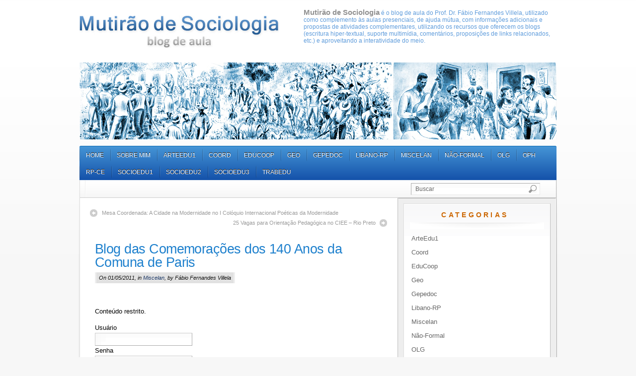

--- FILE ---
content_type: text/html; charset=UTF-8
request_url: https://www.mutiraodesociologia.com.br/2011/05/01/blog-das-comemoracoes-dos-140-anos-da-comuna-de-paris/
body_size: 10281
content:
<!DOCTYPE html PUBLIC "-//W3C//DTD XHTML 1.0 Transitional//EN" "http://www.w3.org/TR/xhtml1/DTD/xhtml1-transitional.dtd">
<html xmlns="http://www.w3.org/1999/xhtml" lang="pt-BR">
  <head profile="http://gmpg.org/xfn/11">
	<meta http-equiv="Content-Type" content="text/html; charset=UTF-8" />

<!-- Meta Images -->
	<!--<link rel="shortcut icon" href="" type="image/x-icon" />-->	
<!-- Title and External Script Integration -->
			<title>  Blog das Comemorações dos 140 Anos da Comuna de Paris</title>
		
	
<!-- Wordpress Stuff -->
	<meta name="generator" content="WordPress 5.6.16" /> <!-- leave this for stats -->
	<link rel="alternate" type="application/rss+xml" title="Mutirão de Sociologia RSS Feed" href="https://www.mutiraodesociologia.com.br/feed/" />
	<link rel="pingback" href="https://www.mutiraodesociologia.com.br/xmlrpc.php" />
	 <!-- This makes the comment box appear where the ‘reply to this comment’ link is -->
		<link rel='dns-prefetch' href='//s.w.org' />
<link rel="alternate" type="application/rss+xml" title="Feed de comentários para Mutirão de Sociologia &raquo; Blog das Comemorações dos 140 Anos da Comuna de Paris" href="https://www.mutiraodesociologia.com.br/2011/05/01/blog-das-comemoracoes-dos-140-anos-da-comuna-de-paris/feed/" />
		<script type="text/javascript">
			window._wpemojiSettings = {"baseUrl":"https:\/\/s.w.org\/images\/core\/emoji\/13.0.1\/72x72\/","ext":".png","svgUrl":"https:\/\/s.w.org\/images\/core\/emoji\/13.0.1\/svg\/","svgExt":".svg","source":{"concatemoji":"https:\/\/www.mutiraodesociologia.com.br\/wp-includes\/js\/wp-emoji-release.min.js?ver=5.6.16"}};
			!function(e,a,t){var n,r,o,i=a.createElement("canvas"),p=i.getContext&&i.getContext("2d");function s(e,t){var a=String.fromCharCode;p.clearRect(0,0,i.width,i.height),p.fillText(a.apply(this,e),0,0);e=i.toDataURL();return p.clearRect(0,0,i.width,i.height),p.fillText(a.apply(this,t),0,0),e===i.toDataURL()}function c(e){var t=a.createElement("script");t.src=e,t.defer=t.type="text/javascript",a.getElementsByTagName("head")[0].appendChild(t)}for(o=Array("flag","emoji"),t.supports={everything:!0,everythingExceptFlag:!0},r=0;r<o.length;r++)t.supports[o[r]]=function(e){if(!p||!p.fillText)return!1;switch(p.textBaseline="top",p.font="600 32px Arial",e){case"flag":return s([127987,65039,8205,9895,65039],[127987,65039,8203,9895,65039])?!1:!s([55356,56826,55356,56819],[55356,56826,8203,55356,56819])&&!s([55356,57332,56128,56423,56128,56418,56128,56421,56128,56430,56128,56423,56128,56447],[55356,57332,8203,56128,56423,8203,56128,56418,8203,56128,56421,8203,56128,56430,8203,56128,56423,8203,56128,56447]);case"emoji":return!s([55357,56424,8205,55356,57212],[55357,56424,8203,55356,57212])}return!1}(o[r]),t.supports.everything=t.supports.everything&&t.supports[o[r]],"flag"!==o[r]&&(t.supports.everythingExceptFlag=t.supports.everythingExceptFlag&&t.supports[o[r]]);t.supports.everythingExceptFlag=t.supports.everythingExceptFlag&&!t.supports.flag,t.DOMReady=!1,t.readyCallback=function(){t.DOMReady=!0},t.supports.everything||(n=function(){t.readyCallback()},a.addEventListener?(a.addEventListener("DOMContentLoaded",n,!1),e.addEventListener("load",n,!1)):(e.attachEvent("onload",n),a.attachEvent("onreadystatechange",function(){"complete"===a.readyState&&t.readyCallback()})),(n=t.source||{}).concatemoji?c(n.concatemoji):n.wpemoji&&n.twemoji&&(c(n.twemoji),c(n.wpemoji)))}(window,document,window._wpemojiSettings);
		</script>
		<style type="text/css">
img.wp-smiley,
img.emoji {
	display: inline !important;
	border: none !important;
	box-shadow: none !important;
	height: 1em !important;
	width: 1em !important;
	margin: 0 .07em !important;
	vertical-align: -0.1em !important;
	background: none !important;
	padding: 0 !important;
}
</style>
	<link rel='stylesheet' id='wp-block-library-css'  href='https://www.mutiraodesociologia.com.br/wp-includes/css/dist/block-library/style.min.css?ver=5.6.16' type='text/css' media='all' />
<script type='text/javascript' src='https://www.mutiraodesociologia.com.br/wp-includes/js/jquery/jquery.min.js?ver=3.5.1' id='jquery-core-js'></script>
<script type='text/javascript' src='https://www.mutiraodesociologia.com.br/wp-includes/js/jquery/jquery-migrate.min.js?ver=3.3.2' id='jquery-migrate-js'></script>
<link rel="https://api.w.org/" href="https://www.mutiraodesociologia.com.br/wp-json/" /><link rel="alternate" type="application/json" href="https://www.mutiraodesociologia.com.br/wp-json/wp/v2/posts/891" /><link rel="EditURI" type="application/rsd+xml" title="RSD" href="https://www.mutiraodesociologia.com.br/xmlrpc.php?rsd" />
<link rel="wlwmanifest" type="application/wlwmanifest+xml" href="https://www.mutiraodesociologia.com.br/wp-includes/wlwmanifest.xml" /> 
<meta name="generator" content="WordPress 5.6.16" />
<link rel="canonical" href="https://www.mutiraodesociologia.com.br/2011/05/01/blog-das-comemoracoes-dos-140-anos-da-comuna-de-paris/" />
<link rel='shortlink' href='https://www.mutiraodesociologia.com.br/?p=891' />
<link rel="alternate" type="application/json+oembed" href="https://www.mutiraodesociologia.com.br/wp-json/oembed/1.0/embed?url=https%3A%2F%2Fwww.mutiraodesociologia.com.br%2F2011%2F05%2F01%2Fblog-das-comemoracoes-dos-140-anos-da-comuna-de-paris%2F" />
<link rel="alternate" type="text/xml+oembed" href="https://www.mutiraodesociologia.com.br/wp-json/oembed/1.0/embed?url=https%3A%2F%2Fwww.mutiraodesociologia.com.br%2F2011%2F05%2F01%2Fblog-das-comemoracoes-dos-140-anos-da-comuna-de-paris%2F&#038;format=xml" />
<style type="text/css">.recentcomments a{display:inline !important;padding:0 !important;margin:0 !important;}</style>    
<!-- Stylesheets -->
	<link rel="stylesheet" href="https://www.mutiraodesociologia.com.br/wp-content/themes/whitehouse/core/css/reset.css" type="text/css" media="screen" />
	<link rel="stylesheet" href="https://www.mutiraodesociologia.com.br/wp-content/themes/whitehouse/core/css/wp_core.css" type="text/css" media="screen" />
	<link rel="stylesheet" href="https://www.mutiraodesociologia.com.br/wp-content/themes/whitehouse/style.css" type="text/css" media="screen" />



<!-- Modules w/ Javascript -->	



	


<!-- IE -->
<!--[if IE 6]>
	<link rel="stylesheet" href="https://www.mutiraodesociologia.com.br/wp-content/themes/whitehouse/css/ie6.css" type="text/css" media="screen" />
	<script  type="text/javascript"  src="https://www.mutiraodesociologia.com.br/wp-content/themes/whitehouse/js/belatedpng.js"></script>
	<script>
	  DD_belatedPNG.fix('.pngbg, .welcometext, .icons a, .containershadow, .fboxdividers, #morefootbg, .plimage, .post-footer .left span, #welcome');
	 </script>	
<![endif]--><style type="text/css">


</style>
<!-- Font Replacement -->
  		</head>
<body class="post-template-default single single-post postid-891 single-format-standard">
		<div id="site">
		<div id="wrapper">
			
	
					<div id="header" class="fix">
						<div class="content fix">
							<div class="headline">
																<!--<h1 class="site-title"><a class="home" href="/" title=""></a></h1>
								<h6 class="site-description"></h6>-->
                                <div id="box-logo">
                                    <h1 id="logo">
                                        <a class="home" href="https://www.mutiraodesociologia.com.br" title="Multirão de Sociologia">
                                        <img src="http://www.mutiraodesociologia.com.br/wp-content/themes/whitehouse/images/logo.jpg" alt="Multirão de Sociologia" title="Multirão de Sociologia" />
                                        </a>
                                    </h1>
                                    <div id="txt-top">
										<strong>Mutirão de Sociologia</strong> é o blog de aula do Prof. Dr. Fábio Fernandes Villela, utilizado como complemento às aulas presenciais, de ajuda mútua, com informações adicionais e propostas de atividades complementares, utilizando os recursos que oferecem os blogs (escritura hiper-textual, suporte multimídia, comentários, proposições de links relacionados, etc.) e aproveitando a interatividade do meio.
                                    </div>
                                </div>
                                <img src="http://www.mutiraodesociologia.com.br/wp-content/themes/whitehouse/images/sociologia.jpg" alt="Sociologia - Chegada, roça, festa" title="Sociologia - Chegada, roça, festa" id="img-topo" />
								
							</div>
							<div class="icons">
								
																<!--<a target="_blank" href="" class="rsslink"></a>-->
																
																
							</div>
						</div>
					</div>
					<div class="container fix ">
						<div class="effect containershadow">
							<div class="effect containershadow_rpt">
								<div id="sitenav" class="content fix">
									<div id="nav" class="fix">
											 
											<ul class="clearfix">
											
								
											<li class="page_item "><a class="home" href="https://www.mutiraodesociologia.com.br/" title="Home">Home</a></li>
											<li class="page_item page-item-2"><a href="https://www.mutiraodesociologia.com.br/about/">Sobre Mim</a></li>
                                                                                        
                                                                                        <li class="page_item "><a href="https://www.mutiraodesociologia.com.br/?cat=10/">ArteEdu1</a></li><li class="page_item "><a href="https://www.mutiraodesociologia.com.br/?cat=153/">Coord</a></li><li class="page_item "><a href="https://www.mutiraodesociologia.com.br/?cat=68/">EduCoop</a></li><li class="page_item "><a href="https://www.mutiraodesociologia.com.br/?cat=16/">Geo</a></li><li class="page_item "><a href="https://www.mutiraodesociologia.com.br/?cat=17/">Gepedoc</a></li><li class="page_item "><a href="https://www.mutiraodesociologia.com.br/?cat=120/">Libano-RP</a></li><li class="page_item "><a href="https://www.mutiraodesociologia.com.br/?cat=1/">Miscelan</a></li><li class="page_item "><a href="https://www.mutiraodesociologia.com.br/?cat=11/">Não-Formal</a></li><li class="page_item "><a href="https://www.mutiraodesociologia.com.br/?cat=13/">OLG</a></li><li class="page_item "><a href="https://www.mutiraodesociologia.com.br/?cat=14/">OPH</a></li><li class="page_item "><a href="https://www.mutiraodesociologia.com.br/?cat=15/">RP-CE</a></li><li class="page_item "><a href="https://www.mutiraodesociologia.com.br/?cat=3/">SocioEdu1</a></li><li class="page_item "><a href="https://www.mutiraodesociologia.com.br/?cat=125/">SocioEdu2</a></li><li class="page_item "><a href="https://www.mutiraodesociologia.com.br/?cat=8/">SocioEdu3</a></li><li class="page_item "><a href="https://www.mutiraodesociologia.com.br/?cat=9/">TrabEdu</a></li>                                                                                        
										</ul>
									</div><!-- /nav -->
									<div class="clear"></div>
								</div>
								

<div id="contentcontainer" class="content fix"> 
	<div id="contentborder">

						<div id="sub_head" class="fix">
			<div id="subnav" class="fix">
	<ul>
					
					<li><span class="last">&nbsp;</a></li>
	</ul>
	
	
<form method="get" id="searchform" class="" action="https://www.mutiraodesociologia.com.br/">
	<fieldset>
		<input type="text" value="Buscar" name="s" id="s" onfocus="if (this.value == 'Buscar') {this.value = '';}" onblur="if (this.value == '') {this.value = 'Buscar';}" />

		<input type="image" value="Go" src="https://www.mutiraodesociologia.com.br/wp-content/themes/whitehouse/images/search-btn.png" class="submit btn" />
	</fieldset>
</form>
</div><!-- /sub nav -->		</div>
			
				
		
			<div id="maincontent"  >
								
							<div class="post-nav fix"> <span class="previous"><a href="https://www.mutiraodesociologia.com.br/2011/04/27/mesa-coordenada-a-cidade-na-modernidade-no-i-coloquio-internacional-poeticas-da-modernidade/" rel="prev">Mesa Coordenada: A Cidade na Modernidade no I Colóquio Internacional Poéticas da Modernidade</a></span> <span class="next"><a href="https://www.mutiraodesociologia.com.br/2011/05/02/20-vagas-para-orientacao-pedagogica-no-ciee-rio-preto/" rel="next">25 Vagas para Orientação Pedagógica no CIEE &#8211; Rio Preto</a></span></div>
					
	<div class="postwrap fix">	
		<div class="post-891 post type-post status-publish format-standard hentry category-diversos" id="post-891">
				
			<div class="copy fix">		
										
					<div class="post-header fix post-nothumb" style="">
						<div class="post-title-section fix">
							<div class="post-title fix">
								<h2><a href="https://www.mutiraodesociologia.com.br/2011/05/01/blog-das-comemoracoes-dos-140-anos-da-comuna-de-paris/" rel="bookmark" title="Permanent Link to Blog das Comemorações dos 140 Anos da Comuna de Paris">Blog das Comemorações dos 140 Anos da Comuna de Paris</a></h2>
								<div class="metabar">
									<em>
									On 01/05/2011, 
									in <a href="https://www.mutiraodesociologia.com.br/category/diversos/" rel="category tag">Miscelan</a>, 
									by Fábio Fernandes Villela									<!--  -->
									</em>
								</div>
							</div>
						</div>
						<!--/post-title -->

											</div>				
			
			</div>
						  	
				<div class="copy fix">
										<div class="textcontent">
						<div class="page-restrict-output">
		<p>Conteúdo restrito.</p>
		<form style="text-align: left; float: left !important" action="https://www.mutiraodesociologia.com.br/wp-login.php" method="post">
		
			<p>
				<label for="log">Usuário</label><br />
				<input type="text" name="log" id="log" value="" size="22" class="heading"/><br />
				<label for="pwd">Senha</label><br />
				<input type="password" name="pwd" id="pwd" size="22" class="heading"/> <br /><br />
				<input type="submit" name="submit" value="Acessar" class="button" style="padding: 8px" class="heading"/><br /><br />
				<label for="rememberme"><input name="rememberme" id="rememberme" type="checkbox" checked="checked" value="forever" /> Lembrar usuário</label><br />
			</p>
			<input type="hidden" name="redirect_to" value="/2011/05/01/blog-das-comemoracoes-dos-140-anos-da-comuna-de-paris/" />
			<br />
		</form>
		<p style="clear: both; float: left !important;">
		<a href="https://www.mutiraodesociologia.com.br/wp-login.php?action=lostpassword">Perdeu sua senha?</a>
		</p>
		</div>							
							
					</div>	
					<div class="tags">
					&nbsp;
					</div>
				</div>
												
								
			<div class="post-footer">
			<div class="left">
			<!--  -->
			Se você gostou desse post, compartilhe	
		</div>
		<div class="right">
				<a href="http://www.facebook.com/sharer.php?u=https://www.mutiraodesociologia.com.br/2011/05/01/blog-das-comemoracoes-dos-140-anos-da-comuna-de-paris/&t=Blog das Comemorações dos 140 Anos da Comuna de Paris" title="Share on Facebook" rel="nofollow" target="_blank"><img src="https://www.mutiraodesociologia.com.br/wp-content/themes/whitehouse/images/icons/ico-facebook.png" alt="Facebook" /></a> 
				<a href="http://twitter.com/home/?status=Blog das Comemorações dos 140 Anos da Comuna de Paris%20https://www.mutiraodesociologia.com.br/2011/05/01/blog-das-comemoracoes-dos-140-anos-da-comuna-de-paris/" title="Share on Twitter" rel="nofollow" target="_blank"><img src="https://www.mutiraodesociologia.com.br/wp-content/themes/whitehouse/images/icons/ico-twitter.png" alt="Twitter" /></a> 
				<a href="http://del.icio.us/post?url=https://www.mutiraodesociologia.com.br/2011/05/01/blog-das-comemoracoes-dos-140-anos-da-comuna-de-paris/&title=Blog das Comemorações dos 140 Anos da Comuna de Paris" title="Share on Delicious" rel="nofollow" target="_blank"><img src="https://www.mutiraodesociologia.com.br/wp-content/themes/whitehouse/images/icons/ico-del.png" alt="Delicious" /></a>												<a href="http://digg.com/submit?phase=2&url=https://www.mutiraodesociologia.com.br/2011/05/01/blog-das-comemoracoes-dos-140-anos-da-comuna-de-paris/&title=Blog das Comemorações dos 140 Anos da Comuna de Paris" title="Share on Digg" rel="nofollow" target="_blank"><img src="https://www.mutiraodesociologia.com.br/wp-content/themes/whitehouse/images/icons/ico-digg.png" alt="Digg" /></a>		</div>
		<br class="fix" />
	
</div>		</div><!--post -->

	</div>
	
	
	<div class="clear"></div>
	
				
						<div class="postwrap">	
<div class="hentry">		
	<div class="copy"> 
<!-- You can start editing here. -->


			<!-- If comments are closed. -->
		<p class="nocomments">Comments are closed.</p>

	

</div>
</div>
<br/><br/>
</div>			
			
	
		
				</div>
		
			<div id="sidebar" role="complementary">
	
		
	<div id="widgets">
			
					<div id="categories-4" class="widget_categories widget"><div class="winner"><h3 class="wtitle">Categorias&nbsp;</h3>
			<ul>
					<li class="cat-item cat-item-10"><a href="https://www.mutiraodesociologia.com.br/category/conteudo-e-metodologia-do-ensino-de-expressao-artistica-e-corporal/">ArteEdu1</a>
</li>
	<li class="cat-item cat-item-153"><a href="https://www.mutiraodesociologia.com.br/category/canal-com-a-coordenacao/">Coord</a>
</li>
	<li class="cat-item cat-item-68"><a href="https://www.mutiraodesociologia.com.br/category/educacao-cooperativa/">EduCoop</a>
</li>
	<li class="cat-item cat-item-16"><a href="https://www.mutiraodesociologia.com.br/category/grupo-de-estudo-dos-orientandos%e2%80%93geo/">Geo</a>
</li>
	<li class="cat-item cat-item-17"><a href="https://www.mutiraodesociologia.com.br/category/grupo-de-estudos-e-pesquisas-sobre-educacao-do-campo-gepedoc/">Gepedoc</a>
</li>
	<li class="cat-item cat-item-120"><a href="https://www.mutiraodesociologia.com.br/category/libano-rp/">Libano-RP</a>
</li>
	<li class="cat-item cat-item-1"><a href="https://www.mutiraodesociologia.com.br/category/diversos/">Miscelan</a>
</li>
	<li class="cat-item cat-item-11"><a href="https://www.mutiraodesociologia.com.br/category/educacao-em-ambientes-nao-escolares/">Não-Formal</a>
</li>
	<li class="cat-item cat-item-13"><a href="https://www.mutiraodesociologia.com.br/category/oficina-de-leituras-de-gramsci/">OLG</a>
</li>
	<li class="cat-item cat-item-14"><a href="https://www.mutiraodesociologia.com.br/category/oficinas-do-patrimonio-historico/">OPH</a>
</li>
	<li class="cat-item cat-item-15"><a href="https://www.mutiraodesociologia.com.br/category/rio-preto-cidade-educadora/">RP-CE</a>
</li>
	<li class="cat-item cat-item-3"><a href="https://www.mutiraodesociologia.com.br/category/sociologia-da-educacao-1/">SocioEdu1</a>
</li>
	<li class="cat-item cat-item-125"><a href="https://www.mutiraodesociologia.com.br/category/socioedu2/">SocioEdu2</a>
</li>
	<li class="cat-item cat-item-8"><a href="https://www.mutiraodesociologia.com.br/category/sociologia-da-educacao-3/">SocioEdu3</a>
</li>
	<li class="cat-item cat-item-9"><a href="https://www.mutiraodesociologia.com.br/category/trabalho-e-educacao/">TrabEdu</a>
</li>
			</ul>

			&nbsp;</div></div><div id="tag_cloud-3" class="widget_tag_cloud widget"><div class="winner"><h3 class="wtitle">Nuvem de Tags&nbsp;</h3><div class="tagcloud"><a href="https://www.mutiraodesociologia.com.br/tag/arte-e-educacao/" class="tag-cloud-link tag-link-31 tag-link-position-1" style="font-size: 12.7368421053pt;" aria-label="arte e educação (16 itens)">arte e educação</a>
<a href="https://www.mutiraodesociologia.com.br/tag/blog-de-aula/" class="tag-cloud-link tag-link-50 tag-link-position-2" style="font-size: 16.6315789474pt;" aria-label="blog de aula (39 itens)">blog de aula</a>
<a href="https://www.mutiraodesociologia.com.br/tag/cidade-educadora/" class="tag-cloud-link tag-link-30 tag-link-position-3" style="font-size: 14.6315789474pt;" aria-label="cidade educadora (25 itens)">cidade educadora</a>
<a href="https://www.mutiraodesociologia.com.br/tag/ciee/" class="tag-cloud-link tag-link-70 tag-link-position-4" style="font-size: 12.4210526316pt;" aria-label="ciee (15 itens)">ciee</a>
<a href="https://www.mutiraodesociologia.com.br/tag/ciencias-humanas-e-suas-tecnologias/" class="tag-cloud-link tag-link-137 tag-link-position-5" style="font-size: 13.2631578947pt;" aria-label="ciências humanas e suas tecnologias (18 itens)">ciências humanas e suas tecnologias</a>
<a href="https://www.mutiraodesociologia.com.br/tag/cooperativismo/" class="tag-cloud-link tag-link-74 tag-link-position-6" style="font-size: 12.4210526316pt;" aria-label="cooperativismo (15 itens)">cooperativismo</a>
<a href="https://www.mutiraodesociologia.com.br/tag/coordenacao/" class="tag-cloud-link tag-link-191 tag-link-position-7" style="font-size: 13.8947368421pt;" aria-label="coordenação (21 itens)">coordenação</a>
<a href="https://www.mutiraodesociologia.com.br/tag/educacao-cooperativa-2/" class="tag-cloud-link tag-link-69 tag-link-position-8" style="font-size: 17.8947368421pt;" aria-label="educação cooperativa (52 itens)">educação cooperativa</a>
<a href="https://www.mutiraodesociologia.com.br/tag/educacao-de-jovens-e-adultos/" class="tag-cloud-link tag-link-279 tag-link-position-9" style="font-size: 8.73684210526pt;" aria-label="educação de jovens e adultos (6 itens)">educação de jovens e adultos</a>
<a href="https://www.mutiraodesociologia.com.br/tag/educacao-do-campo/" class="tag-cloud-link tag-link-42 tag-link-position-10" style="font-size: 18.5263157895pt;" aria-label="educação do campo (59 itens)">educação do campo</a>
<a href="https://www.mutiraodesociologia.com.br/tag/educacao-infantil/" class="tag-cloud-link tag-link-71 tag-link-position-11" style="font-size: 15.7894736842pt;" aria-label="educação infantil (32 itens)">educação infantil</a>
<a href="https://www.mutiraodesociologia.com.br/tag/educacao-nao-formal/" class="tag-cloud-link tag-link-28 tag-link-position-12" style="font-size: 14.8421052632pt;" aria-label="educação não-formal (26 itens)">educação não-formal</a>
<a href="https://www.mutiraodesociologia.com.br/tag/educacao-patrimonial/" class="tag-cloud-link tag-link-49 tag-link-position-13" style="font-size: 15.7894736842pt;" aria-label="educação patrimonial (32 itens)">educação patrimonial</a>
<a href="https://www.mutiraodesociologia.com.br/tag/ensino-primario/" class="tag-cloud-link tag-link-113 tag-link-position-14" style="font-size: 13.0526315789pt;" aria-label="ensino primário (17 itens)">ensino primário</a>
<a href="https://www.mutiraodesociologia.com.br/tag/estagio-para-pedagogia/" class="tag-cloud-link tag-link-40 tag-link-position-15" style="font-size: 16.3157894737pt;" aria-label="estágio para pedagogia (36 itens)">estágio para pedagogia</a>
<a href="https://www.mutiraodesociologia.com.br/tag/fabio-fernandes-villela/" class="tag-cloud-link tag-link-19 tag-link-position-16" style="font-size: 20.7368421053pt;" aria-label="fábio fernandes villela (96 itens)">fábio fernandes villela</a>
<a href="https://www.mutiraodesociologia.com.br/tag/gramsci/" class="tag-cloud-link tag-link-27 tag-link-position-17" style="font-size: 10.7368421053pt;" aria-label="gramsci (10 itens)">gramsci</a>
<a href="https://www.mutiraodesociologia.com.br/tag/ibilce/" class="tag-cloud-link tag-link-47 tag-link-position-18" style="font-size: 21.8947368421pt;" aria-label="ibilce (126 itens)">ibilce</a>
<a href="https://www.mutiraodesociologia.com.br/tag/jogos-cooperativos/" class="tag-cloud-link tag-link-75 tag-link-position-19" style="font-size: 13.0526315789pt;" aria-label="jogos cooperativos (17 itens)">jogos cooperativos</a>
<a href="https://www.mutiraodesociologia.com.br/tag/libaneses/" class="tag-cloud-link tag-link-121 tag-link-position-20" style="font-size: 8.73684210526pt;" aria-label="libaneses (6 itens)">libaneses</a>
<a href="https://www.mutiraodesociologia.com.br/tag/modos-de-socializacao/" class="tag-cloud-link tag-link-39 tag-link-position-21" style="font-size: 18.3157894737pt;" aria-label="modos de socialização (57 itens)">modos de socialização</a>
<a href="https://www.mutiraodesociologia.com.br/tag/mutirao/" class="tag-cloud-link tag-link-55 tag-link-position-22" style="font-size: 15.4736842105pt;" aria-label="mutirão (30 itens)">mutirão</a>
<a href="https://www.mutiraodesociologia.com.br/tag/novas-tecnologias/" class="tag-cloud-link tag-link-90 tag-link-position-23" style="font-size: 17.4736842105pt;" aria-label="novas tecnologias (47 itens)">novas tecnologias</a>
<a href="https://www.mutiraodesociologia.com.br/tag/patrimonio-agroindustrial/" class="tag-cloud-link tag-link-52 tag-link-position-24" style="font-size: 14.6315789474pt;" aria-label="patrimônio agroindustrial (25 itens)">patrimônio agroindustrial</a>
<a href="https://www.mutiraodesociologia.com.br/tag/patrimonio-cultural/" class="tag-cloud-link tag-link-36 tag-link-position-25" style="font-size: 16pt;" aria-label="patrimônio cultural (34 itens)">patrimônio cultural</a>
<a href="https://www.mutiraodesociologia.com.br/tag/patrimonio-historico/" class="tag-cloud-link tag-link-32 tag-link-position-26" style="font-size: 16.4210526316pt;" aria-label="patrimônio histórico (37 itens)">patrimônio histórico</a>
<a href="https://www.mutiraodesociologia.com.br/tag/pedagogia/" class="tag-cloud-link tag-link-41 tag-link-position-27" style="font-size: 21.0526315789pt;" aria-label="pedagogia (104 itens)">pedagogia</a>
<a href="https://www.mutiraodesociologia.com.br/tag/pedagogia-empresarial/" class="tag-cloud-link tag-link-29 tag-link-position-28" style="font-size: 13.6842105263pt;" aria-label="pedagogia empresarial (20 itens)">pedagogia empresarial</a>
<a href="https://www.mutiraodesociologia.com.br/tag/proex/" class="tag-cloud-link tag-link-138 tag-link-position-29" style="font-size: 11.4736842105pt;" aria-label="proex (12 itens)">proex</a>
<a href="https://www.mutiraodesociologia.com.br/tag/projeto-de-extensao/" class="tag-cloud-link tag-link-136 tag-link-position-30" style="font-size: 12.4210526316pt;" aria-label="projeto de extensão (15 itens)">projeto de extensão</a>
<a href="https://www.mutiraodesociologia.com.br/tag/rio-preto/" class="tag-cloud-link tag-link-33 tag-link-position-31" style="font-size: 20.7368421053pt;" aria-label="rio preto (97 itens)">rio preto</a>
<a href="https://www.mutiraodesociologia.com.br/tag/saude-do-trabalhador/" class="tag-cloud-link tag-link-37 tag-link-position-32" style="font-size: 8.73684210526pt;" aria-label="saúde do trabalhador (6 itens)">saúde do trabalhador</a>
<a href="https://www.mutiraodesociologia.com.br/tag/sociologia/" class="tag-cloud-link tag-link-18 tag-link-position-33" style="font-size: 19.5789473684pt;" aria-label="sociologia (74 itens)">sociologia</a>
<a href="https://www.mutiraodesociologia.com.br/tag/sociologia-da-educacao/" class="tag-cloud-link tag-link-26 tag-link-position-34" style="font-size: 21.8947368421pt;" aria-label="sociologia da educação (126 itens)">sociologia da educação</a>
<a href="https://www.mutiraodesociologia.com.br/tag/sociologia-do-trabalho/" class="tag-cloud-link tag-link-46 tag-link-position-35" style="font-size: 17.8947368421pt;" aria-label="sociologia do trabalho (51 itens)">sociologia do trabalho</a>
<a href="https://www.mutiraodesociologia.com.br/tag/sociologie/" class="tag-cloud-link tag-link-45 tag-link-position-36" style="font-size: 18.6315789474pt;" aria-label="sociologie (61 itens)">sociologie</a>
<a href="https://www.mutiraodesociologia.com.br/tag/sociology/" class="tag-cloud-link tag-link-43 tag-link-position-37" style="font-size: 18.6315789474pt;" aria-label="sociology (61 itens)">sociology</a>
<a href="https://www.mutiraodesociologia.com.br/tag/sociologos/" class="tag-cloud-link tag-link-54 tag-link-position-38" style="font-size: 18.5263157895pt;" aria-label="sociólogos (59 itens)">sociólogos</a>
<a href="https://www.mutiraodesociologia.com.br/tag/surrealismo/" class="tag-cloud-link tag-link-34 tag-link-position-39" style="font-size: 8pt;" aria-label="surrealismo (5 itens)">surrealismo</a>
<a href="https://www.mutiraodesociologia.com.br/tag/sao-jose-do-rio-preto-sp/" class="tag-cloud-link tag-link-124 tag-link-position-40" style="font-size: 21.2631578947pt;" aria-label="são josé do rio preto - sp (109 itens)">são josé do rio preto - sp</a>
<a href="https://www.mutiraodesociologia.com.br/tag/tic/" class="tag-cloud-link tag-link-51 tag-link-position-41" style="font-size: 16.4210526316pt;" aria-label="tecnologia da informação e comunicação (37 itens)">tecnologia da informação e comunicação</a>
<a href="https://www.mutiraodesociologia.com.br/tag/tics/" class="tag-cloud-link tag-link-91 tag-link-position-42" style="font-size: 16.6315789474pt;" aria-label="tics (39 itens)">tics</a>
<a href="https://www.mutiraodesociologia.com.br/tag/trabalhadores-rurais/" class="tag-cloud-link tag-link-122 tag-link-position-43" style="font-size: 12.2105263158pt;" aria-label="trabalhadores rurais (14 itens)">trabalhadores rurais</a>
<a href="https://www.mutiraodesociologia.com.br/tag/trabalho-e-educacao-2/" class="tag-cloud-link tag-link-38 tag-link-position-44" style="font-size: 21.6842105263pt;" aria-label="trabalho e educação (118 itens)">trabalho e educação</a>
<a href="https://www.mutiraodesociologia.com.br/tag/unesp/" class="tag-cloud-link tag-link-48 tag-link-position-45" style="font-size: 22pt;" aria-label="unesp (127 itens)">unesp</a></div>
&nbsp;</div></div>
		<div id="recent-posts-3" class="widget_recent_entries widget"><div class="winner">
		<h3 class="wtitle">Posts Recentes&nbsp;</h3>
		<ul>
											<li>
					<a href="https://www.mutiraodesociologia.com.br/2021/01/30/6-escola-e-sociologia-da-educacao/">Escola e Sociologia da Educação</a>
									</li>
											<li>
					<a href="https://www.mutiraodesociologia.com.br/2021/01/30/5-sociedade-e-sociologia-da-educacao-no-brasil/">Sociedade e Sociologia da Educação no Brasil</a>
									</li>
											<li>
					<a href="https://www.mutiraodesociologia.com.br/2020/07/27/catarse-pedagogia-letras-e-biologia/">Catarse: Pedagogia, Letras e Biologia</a>
									</li>
											<li>
					<a href="https://www.mutiraodesociologia.com.br/2020/05/18/problematizacao-2-pedagogia-letras-e-biologia/">Problematização 2: Pedagogia, Letras e Biologia</a>
									</li>
											<li>
					<a href="https://www.mutiraodesociologia.com.br/2020/04/29/problematizacao/">Problematização: Pedagogia, Letras e Biologia</a>
									</li>
					</ul>

		&nbsp;</div></div><div id="calendar-3" class="widget_calendar widget"><div class="winner"><h3 class="wtitle">Agenda educacional&nbsp;</h3><div id="calendar_wrap" class="calendar_wrap"><table id="wp-calendar" class="wp-calendar-table">
	<caption>maio 2011</caption>
	<thead>
	<tr>
		<th scope="col" title="segunda-feira">S</th>
		<th scope="col" title="terça-feira">T</th>
		<th scope="col" title="quarta-feira">Q</th>
		<th scope="col" title="quinta-feira">Q</th>
		<th scope="col" title="sexta-feira">S</th>
		<th scope="col" title="sábado">S</th>
		<th scope="col" title="domingo">D</th>
	</tr>
	</thead>
	<tbody>
	<tr>
		<td colspan="6" class="pad">&nbsp;</td><td><a href="https://www.mutiraodesociologia.com.br/2011/05/01/" aria-label="Posts publicados em 1 de May de 2011">1</a></td>
	</tr>
	<tr>
		<td><a href="https://www.mutiraodesociologia.com.br/2011/05/02/" aria-label="Posts publicados em 2 de May de 2011">2</a></td><td>3</td><td><a href="https://www.mutiraodesociologia.com.br/2011/05/04/" aria-label="Posts publicados em 4 de May de 2011">4</a></td><td>5</td><td><a href="https://www.mutiraodesociologia.com.br/2011/05/06/" aria-label="Posts publicados em 6 de May de 2011">6</a></td><td>7</td><td><a href="https://www.mutiraodesociologia.com.br/2011/05/08/" aria-label="Posts publicados em 8 de May de 2011">8</a></td>
	</tr>
	<tr>
		<td><a href="https://www.mutiraodesociologia.com.br/2011/05/09/" aria-label="Posts publicados em 9 de May de 2011">9</a></td><td>10</td><td>11</td><td>12</td><td><a href="https://www.mutiraodesociologia.com.br/2011/05/13/" aria-label="Posts publicados em 13 de May de 2011">13</a></td><td>14</td><td>15</td>
	</tr>
	<tr>
		<td><a href="https://www.mutiraodesociologia.com.br/2011/05/16/" aria-label="Posts publicados em 16 de May de 2011">16</a></td><td><a href="https://www.mutiraodesociologia.com.br/2011/05/17/" aria-label="Posts publicados em 17 de May de 2011">17</a></td><td>18</td><td><a href="https://www.mutiraodesociologia.com.br/2011/05/19/" aria-label="Posts publicados em 19 de May de 2011">19</a></td><td><a href="https://www.mutiraodesociologia.com.br/2011/05/20/" aria-label="Posts publicados em 20 de May de 2011">20</a></td><td>21</td><td><a href="https://www.mutiraodesociologia.com.br/2011/05/22/" aria-label="Posts publicados em 22 de May de 2011">22</a></td>
	</tr>
	<tr>
		<td>23</td><td><a href="https://www.mutiraodesociologia.com.br/2011/05/24/" aria-label="Posts publicados em 24 de May de 2011">24</a></td><td>25</td><td>26</td><td>27</td><td>28</td><td>29</td>
	</tr>
	<tr>
		<td><a href="https://www.mutiraodesociologia.com.br/2011/05/30/" aria-label="Posts publicados em 30 de May de 2011">30</a></td><td>31</td>
		<td class="pad" colspan="5">&nbsp;</td>
	</tr>
	</tbody>
	</table><nav aria-label="Meses anteriores e seguintes" class="wp-calendar-nav">
		<span class="wp-calendar-nav-prev"><a href="https://www.mutiraodesociologia.com.br/2011/04/">&laquo; abr</a></span>
		<span class="pad">&nbsp;</span>
		<span class="wp-calendar-nav-next"><a href="https://www.mutiraodesociologia.com.br/2011/06/">jun &raquo;</a></span>
	</nav></div>&nbsp;</div></div><div id="linkcat-2" class="widget_links widget"><div class="winner"><h3 class="wtitle">Blogroll&nbsp;</h3>
	<ul class='xoxo blogroll'>
<li><a href="http://www.aulablog.com/" title="Blogs de Blogs">Aula Blog</a></li>
<li><a href="http://blog.educastur.es/tekleeando/" title="Blog sobre educação plástica e visual, TICs, recursos didáticos e outras reflexões">Blog de Arte e Educação</a></li>
<li><a href="http://francesvirtual.blogspot.com/" title="Blog de Aula do Profº. J. M. Campo">Blog de Aula de Francês</a></li>
<li><a href="http://auladehistoria.blogspot.com/" title="Blog de Aula do Professor de História Mauricio Carrera G. do Colegio de América (Quito, Ecuador)">Blog de Aula de História</a></li>
<li><a href="http://www.tinglado.net/" title="Blog ganhador do premio Edublog Awards 2007 na modalidade best ed tech support blog">Blog de Aula El Tinglado</a></li>
<li><a href="http://educacionmusical.blogspot.com/" title="Blog do maestro Oscar, especialista em educação musical e novas tecnologias da informação e comunicação">Blog de Educação Musical</a></li>
<li><a href="http://manmessias21.blogspot.com/" title="A Tela da Reflexão">Blog de História, Literatura, Cultura Afro, Formação Política e Sindical</a></li>
<li><a href="http://oficinadesociologia.blogspot.com/" title="Blog do Sociólogo Carlos Serra em Maputo Moçambique">Blog de Sociologia</a></li>
<li><a href="http://luciaag.edublogs.org/" title="Blog da Profª Lucía Álvarez">Blog sobre Educação Plástica e Visual</a></li>
<li><a href="http://avalerofer.blogspot.com/" title="Blog do Prof. Alejandro Valero">Blog sobre TICs</a></li>
<li><a href="http://www.cecmundorural.com.br/" title="Integrar, estudar e promover as várias formas de expressão do Mundo Rural">Centro de Estudos e Culturas do Mundo Rural</a></li>
<li><a href="http://www.ctcriopreto.com.br" title="Cultura Caipira">Centro de Tradição Caipira de São José do Rio Preto &#8211; SP</a></li>
<li><a href="http://www.educastur.es/" title="Comunidade Educativa na Web">Educastur</a></li>
<li><a href="http://www.acessa.com/gramsci/" title="Divulgação de trabalhos e informações sobre Gramsci ">Gramsci e o Brasil</a></li>
<li><a href="http://www.alana.org.br/CriancaConsumo/Home.aspx" title="Criança e Consumo">Instituto Alana</a></li>
<li><a href="http://www.institutoconfucio.unesp.br/" title="Ensino da íngua chinesa, a divulgação da cultura e da história da China e o fortalecimento do intercâmbio cultural e acadêmico entre o Brasil e a China">Instituto Confúcio na Unesp</a></li>
<li><a href="http://www.iclyndolphosilva.net" title="Movimentos Sociais do Campo e da Cidade">Instituto Cultural Lyndolpho Silva</a></li>
<li><a href="http://icarabe.provisorio.ws/" title="Promovendo e valorizando a cultura árabe no Brasil">Instituto da Cultura Árabe</a></li>
<li><a href="http://ihggsjrp.blogspot.com/" title="Website do Instituto Histórico Geográfico e Genealógico de São José do Rio Preto &#8211; SP">Instituto Histórico Geográfico e Genealógico de São José do Rio Preto &#8211; SP</a></li>
<li><a href="http://global.org.br/" title="Organização Não-Governamental de Direitos Humanos">Justiça Global</a></li>
<li><a href="http://www.paideiaescuelalibre.org" title="Paidéia Escola Livre">Paideia Escuela Libre</a></li>
<li><a href="http://www.aulablog.com/planeta/" title="blogs de blogs">Planeta Educativo</a></li>
<li><a href="http://www.fabiofernandesvillela.pro.br" title="Website acadêmico do Prof. Dr. Fábio Fernandes Villela" target="_blank">Website Acadêmico: Fábio Fernandes Villela</a></li>

	</ul>
&nbsp;</div></div>
<div id="search-3" class="widget_search widget"><div class="winner"><h3 class="wtitle">Pesquisar&nbsp;</h3><form role="search" method="get" id="searchform" class="searchform" action="https://www.mutiraodesociologia.com.br/">
				<div>
					<label class="screen-reader-text" for="s">Pesquisar por:</label>
					<input type="text" value="" name="s" id="s" />
					<input type="submit" id="searchsubmit" value="Pesquisar" />
				</div>
			</form>&nbsp;</div></div><div id="archives-3" class="widget_archive widget"><div class="winner"><h3 class="wtitle">Arquivos&nbsp;</h3>
			<ul>
					<li><a href='https://www.mutiraodesociologia.com.br/2021/01/'>janeiro 2021</a></li>
	<li><a href='https://www.mutiraodesociologia.com.br/2020/07/'>julho 2020</a></li>
	<li><a href='https://www.mutiraodesociologia.com.br/2020/05/'>maio 2020</a></li>
	<li><a href='https://www.mutiraodesociologia.com.br/2020/04/'>abril 2020</a></li>
	<li><a href='https://www.mutiraodesociologia.com.br/2020/03/'>março 2020</a></li>
	<li><a href='https://www.mutiraodesociologia.com.br/2019/12/'>dezembro 2019</a></li>
	<li><a href='https://www.mutiraodesociologia.com.br/2019/02/'>fevereiro 2019</a></li>
	<li><a href='https://www.mutiraodesociologia.com.br/2018/09/'>setembro 2018</a></li>
	<li><a href='https://www.mutiraodesociologia.com.br/2018/08/'>agosto 2018</a></li>
	<li><a href='https://www.mutiraodesociologia.com.br/2017/07/'>julho 2017</a></li>
	<li><a href='https://www.mutiraodesociologia.com.br/2017/03/'>março 2017</a></li>
	<li><a href='https://www.mutiraodesociologia.com.br/2017/01/'>janeiro 2017</a></li>
	<li><a href='https://www.mutiraodesociologia.com.br/2016/11/'>novembro 2016</a></li>
	<li><a href='https://www.mutiraodesociologia.com.br/2016/10/'>outubro 2016</a></li>
	<li><a href='https://www.mutiraodesociologia.com.br/2016/06/'>junho 2016</a></li>
	<li><a href='https://www.mutiraodesociologia.com.br/2016/03/'>março 2016</a></li>
	<li><a href='https://www.mutiraodesociologia.com.br/2015/09/'>setembro 2015</a></li>
	<li><a href='https://www.mutiraodesociologia.com.br/2015/07/'>julho 2015</a></li>
	<li><a href='https://www.mutiraodesociologia.com.br/2015/05/'>maio 2015</a></li>
	<li><a href='https://www.mutiraodesociologia.com.br/2015/01/'>janeiro 2015</a></li>
	<li><a href='https://www.mutiraodesociologia.com.br/2014/12/'>dezembro 2014</a></li>
	<li><a href='https://www.mutiraodesociologia.com.br/2014/08/'>agosto 2014</a></li>
	<li><a href='https://www.mutiraodesociologia.com.br/2014/07/'>julho 2014</a></li>
	<li><a href='https://www.mutiraodesociologia.com.br/2014/05/'>maio 2014</a></li>
	<li><a href='https://www.mutiraodesociologia.com.br/2014/02/'>fevereiro 2014</a></li>
	<li><a href='https://www.mutiraodesociologia.com.br/2013/10/'>outubro 2013</a></li>
	<li><a href='https://www.mutiraodesociologia.com.br/2013/09/'>setembro 2013</a></li>
	<li><a href='https://www.mutiraodesociologia.com.br/2013/08/'>agosto 2013</a></li>
	<li><a href='https://www.mutiraodesociologia.com.br/2013/05/'>maio 2013</a></li>
	<li><a href='https://www.mutiraodesociologia.com.br/2013/04/'>abril 2013</a></li>
	<li><a href='https://www.mutiraodesociologia.com.br/2013/02/'>fevereiro 2013</a></li>
	<li><a href='https://www.mutiraodesociologia.com.br/2013/01/'>janeiro 2013</a></li>
	<li><a href='https://www.mutiraodesociologia.com.br/2012/12/'>dezembro 2012</a></li>
	<li><a href='https://www.mutiraodesociologia.com.br/2012/11/'>novembro 2012</a></li>
	<li><a href='https://www.mutiraodesociologia.com.br/2012/10/'>outubro 2012</a></li>
	<li><a href='https://www.mutiraodesociologia.com.br/2012/09/'>setembro 2012</a></li>
	<li><a href='https://www.mutiraodesociologia.com.br/2012/08/'>agosto 2012</a></li>
	<li><a href='https://www.mutiraodesociologia.com.br/2012/07/'>julho 2012</a></li>
	<li><a href='https://www.mutiraodesociologia.com.br/2012/06/'>junho 2012</a></li>
	<li><a href='https://www.mutiraodesociologia.com.br/2012/05/'>maio 2012</a></li>
	<li><a href='https://www.mutiraodesociologia.com.br/2012/04/'>abril 2012</a></li>
	<li><a href='https://www.mutiraodesociologia.com.br/2012/03/'>março 2012</a></li>
	<li><a href='https://www.mutiraodesociologia.com.br/2012/02/'>fevereiro 2012</a></li>
	<li><a href='https://www.mutiraodesociologia.com.br/2012/01/'>janeiro 2012</a></li>
	<li><a href='https://www.mutiraodesociologia.com.br/2011/12/'>dezembro 2011</a></li>
	<li><a href='https://www.mutiraodesociologia.com.br/2011/11/'>novembro 2011</a></li>
	<li><a href='https://www.mutiraodesociologia.com.br/2011/10/'>outubro 2011</a></li>
	<li><a href='https://www.mutiraodesociologia.com.br/2011/09/'>setembro 2011</a></li>
	<li><a href='https://www.mutiraodesociologia.com.br/2011/08/'>agosto 2011</a></li>
	<li><a href='https://www.mutiraodesociologia.com.br/2011/07/'>julho 2011</a></li>
	<li><a href='https://www.mutiraodesociologia.com.br/2011/06/'>junho 2011</a></li>
	<li><a href='https://www.mutiraodesociologia.com.br/2011/05/'>maio 2011</a></li>
	<li><a href='https://www.mutiraodesociologia.com.br/2011/04/'>abril 2011</a></li>
	<li><a href='https://www.mutiraodesociologia.com.br/2011/03/'>março 2011</a></li>
	<li><a href='https://www.mutiraodesociologia.com.br/2011/02/'>fevereiro 2011</a></li>
	<li><a href='https://www.mutiraodesociologia.com.br/2011/01/'>janeiro 2011</a></li>
	<li><a href='https://www.mutiraodesociologia.com.br/2010/12/'>dezembro 2010</a></li>
	<li><a href='https://www.mutiraodesociologia.com.br/2010/11/'>novembro 2010</a></li>
	<li><a href='https://www.mutiraodesociologia.com.br/2010/10/'>outubro 2010</a></li>
	<li><a href='https://www.mutiraodesociologia.com.br/2010/09/'>setembro 2010</a></li>
	<li><a href='https://www.mutiraodesociologia.com.br/2010/08/'>agosto 2010</a></li>
	<li><a href='https://www.mutiraodesociologia.com.br/2010/07/'>julho 2010</a></li>
			</ul>

			&nbsp;</div></div><div id="recent-comments-3" class="widget_recent_comments widget"><div class="winner"><h3 class="wtitle">Comentários&nbsp;</h3><ul id="recentcomments"><li class="recentcomments"><span class="comment-author-link">Josiane Aparecida Luciano Vieira</span> em <a href="https://www.mutiraodesociologia.com.br/2017/07/08/modulo-5-fundamentos-do-ensino-de-sociologia/#comment-220844">Módulo 5 &#8211; Fundamentos do Ensino de Sociologia</a></li><li class="recentcomments"><span class="comment-author-link">Josiane Aparecida Luciano Vieira</span> em <a href="https://www.mutiraodesociologia.com.br/2017/07/08/modulo-4-fundamentos-do-ensino-da-sociologia/#comment-220842">Módulo 4 &#8211; Fundamentos do Ensino da Sociologia</a></li><li class="recentcomments"><span class="comment-author-link">Josiane Aparecida Luciano Vieira</span> em <a href="https://www.mutiraodesociologia.com.br/2017/07/08/modulo-3-fundamentos-do-ensino-de-sociologia/#comment-220841">Módulo 3 &#8211; Fundamentos do Ensino de Sociologia</a></li><li class="recentcomments"><span class="comment-author-link">Josiane Aparecida Luciano Vieira</span> em <a href="https://www.mutiraodesociologia.com.br/2017/07/08/modulo-2-fundamentos-do-ensino-de-sociologia/#comment-220840">Módulo 2 &#8211; Fundamentos do Ensino de Sociologia</a></li><li class="recentcomments"><span class="comment-author-link">Adriano Pontara</span> em <a href="https://www.mutiraodesociologia.com.br/2017/07/08/modulo-5-fundamentos-do-ensino-de-sociologia/#comment-220832">Módulo 5 &#8211; Fundamentos do Ensino de Sociologia</a></li></ul>&nbsp;</div></div>				
	</div>
</div>
		
		<div class="hl"></div>
<div class="post-footer pfooterdark">
	<div class="right"><span><a href="#header">Voltar ao topo &raquo;</a></span></div>
	<div class="clear"></div>

</div>
<div class="hl2"></div>		<div class="clear"></div>
	</div>
</div>
		</div>
	</div> 
</div>

<!--full width bottom widget -->
<!--END full width bottom widget -->



		<div class="clear"></div>
				
<div  id="footer">
	<div class="effect">
		<div class="content">
						<div id="fcolumns_container" class="fix">
									<div class="fcol">
						<div class="fcol_pad">
															<h3 class="footer-site-title"><a class="home" href="https://www.mutiraodesociologia.com.br/" title="Home">Mutirão de Sociologia</a></h3>
													</div>
					</div>
					<div class="fcol">
						<div class="fcol_pad">
							<h3>P&aacute;ginas</h3>
							
<ul id="footnav">
<li class="page_item "><a class="home" href="https://www.mutiraodesociologia.com.br/" title="Home">Home</a></li>
<li class="page_item page-item-2"><a href="https://www.mutiraodesociologia.com.br/about/">Sobre Mim</a></li>
</ul>                                                </div>
					</div>
					<div class="fcol">
						<div class="fcol_pad">
							<h3>Fique por dentro</h3>
								<ul>

									<li><a href="https://www.mutiraodesociologia.com.br/feed/" class="rsslink">Site RSS Feed</a></li>
																</ul>

						</div>
					</div>
					<div class="fcol">
						<div class="fcol_pad">
							<h3>Mais</h3>
							<div class="welcomemessage">Obrigado pela visita! Sinta-se livre para juntar-se na discussão e deixar comentários, fique atualizado assine nosso <a href='http://www.mutiraodesociologia.com.br/?feed=rss2'>RSS feed</a>.</div>						</div>
					</div>
					<div class="fcol">
						<div class="fcol_pad">
							<span class="terms">
								© 2010 Mutirão de Sociologia - Blog de Aula							</span>
						</div>
					</div>
							</div>
	
		
			<div class="clear"></div>
		</div>		
	</div>


</div>
	<div class="clear"></div>
	
	<div id="subfoot">
	
					<div id="cred" class="pagelines">
				<a class="plimage" target="_blank" href="http://www.pagelines.com">
					<img src="https://www.mutiraodesociologia.com.br/wp-content/themes/whitehouse/images/pagelines.png" alt="WhiteHouse by PageLines" />
				</a>
			</div>
			 	<hr class="hidden" />
	</div><!--/subfoot -->

  </div><!--/wrapper -->
</div> <!-- end #site -->

<!-- Footer Scripts Go Here -->
	<!-- End Footer scripts -->
<script type='text/javascript' src='https://www.mutiraodesociologia.com.br/wp-includes/js/comment-reply.min.js?ver=5.6.16' id='comment-reply-js'></script>
<script type='text/javascript' src='https://www.mutiraodesociologia.com.br/wp-includes/js/wp-embed.min.js?ver=5.6.16' id='wp-embed-js'></script>

<script type="text/javascript">

  var _gaq = _gaq || [];
  _gaq.push(['_setAccount', 'UA-5022529-37']);
  _gaq.push(['_trackPageview']);

  (function() {
    var ga = document.createElement('script'); ga.type = 'text/javascript'; ga.async = true;
    ga.src = ('https:' == document.location.protocol ? 'https://ssl' : 'http://www') + '.google-analytics.com/ga.js';
    var s = document.getElementsByTagName('script')[0]; s.parentNode.insertBefore(ga, s);
  })();

</script>

</body>
</html>

--- FILE ---
content_type: text/css
request_url: https://www.mutiraodesociologia.com.br/wp-content/themes/whitehouse/core/css/wp_core.css
body_size: 5853
content:
/* Commonly Used Graphical Elements */
.hl{
	background: url(../images/hl-dot.gif) repeat-x top;
	clear: both;
	height: 2px;
	overflow: hidden;
	width: 100%;
}


/* Rounded corners in anything but IE */
	.wp-caption, .rounded5, .wp-pagenavi a, .wp-pagenavi span{
		-moz-border-radius: 5px;
		-khtml-border-radius: 5px;
		-webkit-border-radius: 5px;
		border-radius: 5px;
	}
	.rounded10{
		-moz-border-radius: 10px;
		-khtml-border-radius: 10px;
		-webkit-border-radius: 10px;
		border-radius: 10px;
	}

/* Inputs */
input{

	background: #fff url(../images/form-field-bg.gif) no-repeat;
	border-top: 1px solid #ccc;
	border-right: 1px solid #aaa;
	border-bottom: 1px solid #aaa;
	border-left: 1px solid #ccc;
	font-size:110%;
	font-size-adjust:none;
	font-stretch:normal;
	font-style:normal;
	font-variant:normal;
	font-weight:normal;
	line-height:normal;
	padding:5px 3px 3px 5px;
}

.button, input[type="submit"], .submit, #searchform input#searchsubmit {
	border-color:#DEDEDE #bbb #bbb #DEDEDE;
	border-style:solid;
	border-width:1px;
	background: #e5e5e5 url(../images/lightgrayup.png) repeat-x left top;
	margin:0;
	padding: 2px 3px 1px 5px;
	color: #666;
}

.button:hover, input[type="submit"]:hover, .submit:hover {
	color: #000;
}
.button:active, input[type="submit"]:active, .submit:active {
		background: #e5e5e5 url(../images/lightgraydown.png) repeat-x left top;
}


/* Search form */

#s{
	border:1px solid #aaa;
	border-right: 1px solid #f1f1f1;
	border-bottom: 1px solid #f1f1f1;
	margin-right:4px;
	padding:2px 3px 3px 22px;
	width:185px;
	color: #666;
}

 textarea {
	border-color:#DEDEDE #bbb #bbb #DEDEDE;
	border-style:solid;
	border-width:1px;
	font: 110% Arial, Helvetica, sans-serif;
	background:url(../images/form-field-bg.gif) no-repeat;

	padding: 5px 3px 3px 7px;
}

 textarea:focus{
	border: solid 1px #999;
}

/* @ Widgets Default Formatting */

	/* Calendar */
	#calendar_wrap {text-align:center;padding: 8px 15px;margin: 0;}
	#wp-calendar {text-align:center;margin-top:5px;width:100%;}
	#wp-calendar caption{font-weight: bold; font-size: 1.2em;margin-bottom: .3em;}
	#wp-calendar td{padding:4px 8px;}
	#wp-calendar #today{font-weight: bold;border:1px solid #ccc;background:#f7f7f7;}
	
	/* Tags */
	.widget_tag_cloud .winner div{padding: 15px;}
	
	/* Archive */
	.widget_archive .winner select {
		margin: 10px;
	}
	
	/* Search */
	.widget_search #searchform {width: 100%;text-align: left;}
	.screen-reader-text {display:none;}

/* comments */
/* ------------------------------------- comment area  */

	.page .nocomments {display:none;}
	h3#comments {
		background: url(../images/icons/comment.png) no-repeat 0px 3px;
		padding-left: 20px;
	
		clear: both;
	}
	#respond h3 {
		background: url(../images/icons/edit.png) no-repeat 0px 3px;
		padding-left: 22px;
		clear: both;
	}
	/* commentform */
	#commentform { margin-top: 10px; }
	#commentform label {
		font-weight: bold;
		color:#666;
		font-size: 100%;
		padding-left: 5px;
	}
	#commentform small {
		font-size: 90%;
	}

	#commentform input {
		padding: 5px;
	}
	#commentform textarea {
		width: 480px;
		height: 140px;
	}
	 ol ul #respond {margin: 20px 0;}
	 ol ul #commentform textarea {width: 90%;}

	#commentform textarea:focus, #commentform input[type="text"]:focus {
		border: solid 1px #999;
	}

	/* List of Comments */
		.commentlist {
			list-style-type:none;
	
			margin: 10px 0px 10px 18px;
			line-height: 130%;
			padding-left:45px;
			font-family: helvetica, arial, sans-serif;
		}
			.commentlist li{
				padding: 10px;
			}
			.commentlist ul.children {list-style-type: none;margin: .7em;}
			.commentlist ul.children .even {background:#fff;}
			.commentlist .alt {
				background: #F4F4F4;
				border-top: 1px solid #eee;
				border-bottom: 1px solid #eee;
			}
			.commentlist cite {
				font-weight: bold;
				font-style: normal;
				font-size: 110%;
			}

			.commentlist img.avatar {  float: left;  margin: 0 5px 5px -53px;  position: relative; }
			.commentlist .children img.avatar {  float: left;  margin: 0 10px 5px 0;  position: relative; }
			.commentlist .comment-meta {
				margin-bottom: 5px;
				display: block;
				font-size: 87%;
			}
			.commentlist .comment-meta  a{
				color: #999999;
			}




/* Common */
dt {font-weight:bold;}
dd {font-style: italic;}
sup {font-size:.7em;vertical-align: top;}
sub {font-size:.7em;vertical-align: bottom;}
acronym, abbr {letter-spacing: .1em;font-weight: bold;}


/* PageLines Commonly Used */
	.subtle {color: #999;font-size: .9em;}
	.frame {
		padding: 8px;
		border: 1px solid #ddd;
		background: #fff;
		text-align:center;
	}
	.border{ 
		padding: 2px;
		border: 1px solid #ccc;
	}
	.hidden {display: none; visibility: hidden;}


/* WP stats */
	#wpstats{width:0px;height:0px;overflow:hidden;}

/* Wordpress caption */
	.wp-caption {
		text-align: center;
		background: #fff;
		border: 1px solid #ddd;
		margin: 10px;
		padding: 4px;
		margin-bottom: 1em;
	}
	.wp-caption-text {font-size: 11px; text-align: center; margin:0;padding:6px 3px 2px;line-height: 16px;}
	.wp-caption img {margin: 0;	padding: 0;	border: 0 none;margin-top: 5px;	}
	.wp-caption-dd {font-size: 11px;line-height: 17px;	padding: 0 4px 5px;	margin: 0;	}


/* FLOATING AND ALIGNMENT */
	.aligncenter,.alignnone {display: block;margin-left: auto;margin-right: auto;}
	.center, .textcenter {text-align: center;}
	.alignleft {float: left;margin:0 1.4em .4em 0;}
	.left {	float: left; }
	.textleft {text-align: left;}
	
	.alignright {float: right;margin:0 0 .4em 1.4em;}
	.right { float: right; }
	.textright {text-align:right;}
	
	.clear {clear:both;}
	
	.block{display:block;}
	
	img.center, img[align="center"] {display: block;margin-left: auto;margin-right: auto;}
	img.left, img[align="left"] { float:left;margin: 2px 10px 5px 0px;}
	img.right, img[align="right"] {	float:right;margin: 2px 0px 5px 10px;}
	
	
/* CLEARFIX -- fixes clearing issue for floated elements */
	.fix:after{content:".";display:block;height:0;clear:both;visibility:hidden;}
	.fix{display:inline-block;} 
	* html .fix{height:1%;}
	.fix{display:block;}
